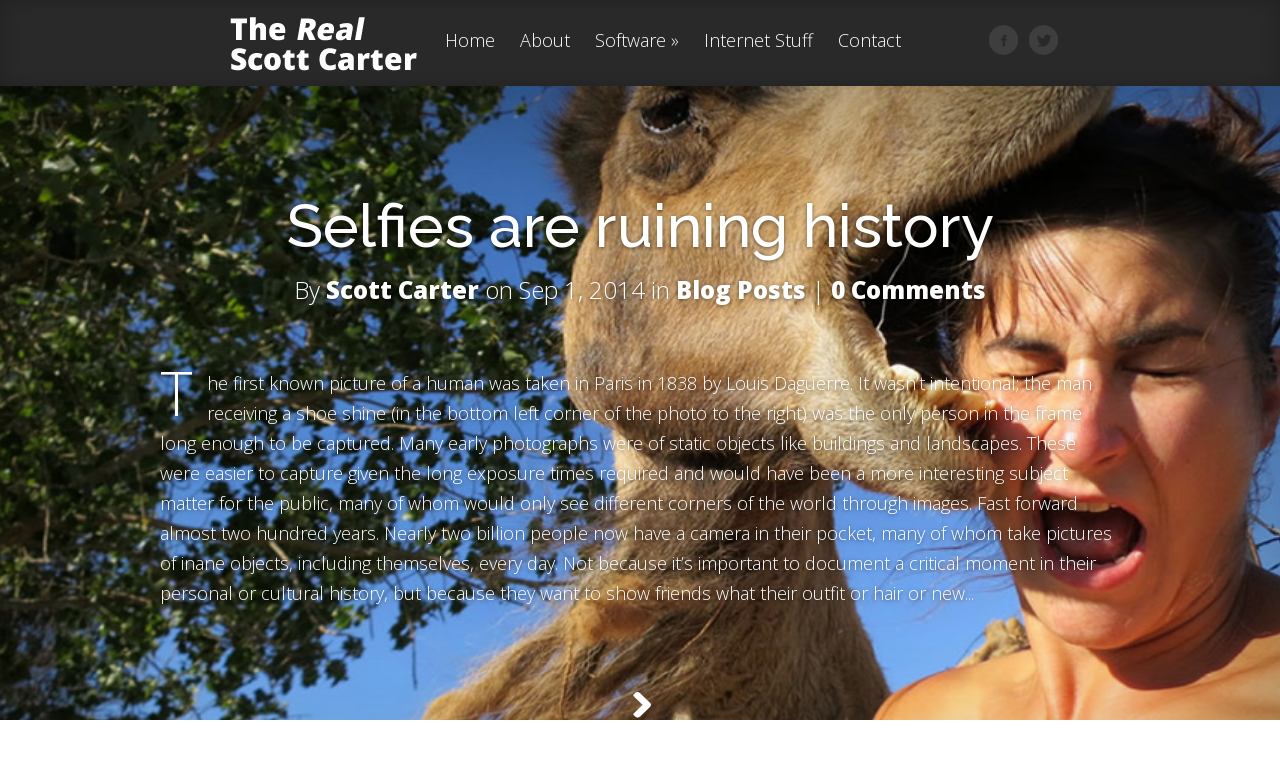

--- FILE ---
content_type: text/css; charset=UTF-8
request_url: https://therealscottcarter.com/wp-content/cache/min/1/wp-content/uploads/layerslider.custom.css?ver=1767804957
body_size: -420
content:
.ls-slide{}.ls-slide a:hover{color:blue;text-decoration:underline}.ls-3d-box div{background:#777}p.ls-l{font-size:14px!important;font-weight:700;color:#ffffff!important;text-align:center;background-color:rgba(0,0,0,.4);width:100%!important}

--- FILE ---
content_type: text/css; charset=UTF-8
request_url: https://therealscottcarter.com/wp-content/cache/min/1/wp-content/themes/Fable/style.css?ver=1767804957
body_size: 5775
content:
html,body,div,span,applet,object,iframe,h1,h2,h3,h4,h5,h6,p,blockquote,pre,a,abbr,acronym,address,big,cite,code,del,dfn,em,font,img,ins,kbd,q,s,samp,small,strike,strong,sub,sup,tt,var,b,u,i,center,dl,dt,dd,ol,ul,li,fieldset,form,label,legend{margin:0;padding:0;border:0;outline:0;font-size:100%;vertical-align:baseline;background:transparent}body{line-height:1}ol,ul{list-style:none}blockquote,q{quotes:none}blockquote:before,blockquote:after,q:before,q:after{content:'';content:none}:focus{outline:0}ins{text-decoration:none}del{text-decoration:line-through}table{border-collapse:collapse;border-spacing:0}article,aside,footer,header,hgroup,nav,section{display:block}html{-webkit-font-smoothing:antialiased}body{font-size:18px;color:#242424;background-color:#fff;font-weight:300}a{text-decoration:none;color:#6ba7a5}a:hover{text-decoration:underline}.clear{clear:both}.ui-tabs-hide{display:none}br.clear{margin:0;padding:0}h1,h2,h3,h4,h5,h6{padding-bottom:5px;line-height:1em;font-weight:400}h1 a,h2 a,h3 a,h4 a,h5 a,h6 a{color:inherit}h1{font-size:30px}h2{font-size:24px}h3{font-size:22px}h4{font-size:18px}h5{font-size:16px}h6{font-size:14px}p{padding-bottom:10px;line-height:26px}strong{font-weight:700}cite,em,i{font-style:italic}pre,code{font-family:Courier New,monospace;margin-bottom:10px}ins{text-decoration:none}sup,sub{height:0;line-height:1;position:relative;vertical-align:baseline}sup{bottom:.8em}sub{top:.3em}dl{margin:0 0 1.5em 0}dl dt{font-weight:700}dd{margin-left:1.5em}blockquote{margin:1.5em;padding:1em;font-style:italic}blockquote p{padding-bottom:0}img{max-width:100%;height:auto}audio,canvas,video{display:inline-block}embed,iframe,object,video{max-width:100%}input[type=text],input.text,input.title,textarea,select{background-color:#fff;border:1px solid #bbb;padding:2px;color:#4e4e4e}input[type=text]:focus,input.text:focus,input.title:focus,textarea:focus,select:focus{border-color:#2D3940;color:#3e3e3e}input[type=text],input.text,input.title,textarea,select{margin:.5em 0}textarea{padding:4px}img#about-image{float:left;margin:3px 8px 8px 0}.clearfix:after{visibility:hidden;display:block;font-size:0;content:" ";clear:both;height:0}* html .clearfix{zoom:1}*:first-child+html .clearfix{zoom:1}body,input,textarea,select{font-family:'Open Sans',Arial,sans-serif}#comments,#reply-title,.entry header h1,.entry header h2{font-family:'Raleway',Arial,sans-serif}@-webkit-keyframes bounceIn{0%{opacity:0;-webkit-transform:scale(.3)}50%{opacity:1;-webkit-transform:scale(1.05)}70%{-webkit-transform:scale(.9)}100%{-webkit-transform:scale(1)}}@-moz-keyframes bounceIn{0%{opacity:0;-moz-transform:scale(.3)}50%{opacity:1;-moz-transform:scale(1.05)}70%{-moz-transform:scale(.9)}100%{-moz-transform:scale(1)}}@-o-keyframes bounceIn{0%{opacity:0;-o-transform:scale(.3)}50%{opacity:1;-o-transform:scale(1.05)}70%{-o-transform:scale(.9)}100%{-o-transform:scale(1)}}@keyframes bounceIn{0%{opacity:0;transform:scale(.3)}50%{opacity:1;transform:scale(1.05)}70%{transform:scale(.9)}100%{transform:scale(1)}}#main-header{background-color:#292929;-webkit-box-shadow:inset 0 0 20px rgba(0,0,0,.2),0 1px 0 rgba(255,255,255,.15);-moz-box-shadow:inset 0 0 20px rgba(0,0,0,.2),0 1px 0 rgba(255,255,255,.15);box-shadow:inset 0 0 20px rgba(0,0,0,.2),0 1px 0 rgba(255,255,255,.15);padding:17px 0 0}.container{text-align:left;margin:0 auto;width:960px;position:relative}#logo{float:left;margin:0 18px 0 70px}#top-menu{float:left;padding-top:14px}#top-menu li{display:inline-block}#top-menu a{color:#fff;text-decoration:none;padding:0 10px;display:block;position:relative}#top-menu a:hover{color:rgba(255,255,255,.9)}#top-menu li.current-menu-item>a,.et_mobile_menu li.current-menu-item>a{color:#7fcbc8}#et-social-icons{float:right;padding-top:8px;margin-right:62px}#et-social-icons a{padding-left:11px}.entry{padding:110px 0 105px;background-repeat:no-repeat;background-position:top center;-moz-background-size:cover;-webkit-background-size:cover;background-size:cover;position:relative}.entry header h1,.entry header h2,.entry p.meta-info{text-align:center}.entry header h1,.entry header h2{font-weight:100;font-size:60px;padding-bottom:21px}.entry h2 a{text-decoration:none;color:inherit}.entry header{margin-bottom:55px;font-size:24px}.entry.format-video header{margin-bottom:65px}.entry.format-quote header{margin-bottom:46px}.entry.format-gallery header{margin-bottom:57px}.entry p.meta-info a{color:inherit;text-decoration:none;font-weight:800}.entry-footer{margin-top:60px;text-align:center}.format-quote .entry-footer{margin-top:77px}.format-gallery .entry-footer{margin-top:50px}.read-more{display:inline-block;text-indent:-9999px;width:61px;height:54px;position:relative;overflow:hidden}.read-more,.wp-pagenavi a,.wp-pagenavi span{background:url(../../../../../../themes/Fable/images/readmore-bg.png) no-repeat}.read-more:hover{background-image:url(../../../../../../themes/Fable/images/readmore-bg-hover.png)}.read-more span{position:absolute;top:14px;left:23px;width:18px;height:26px;background:url(../../../../../../themes/Fable/images/sprite.png) no-repeat -457px -119px}.read-more:hover span{-moz-transform:rotate(360deg);-webkit-transform:rotate(360deg);transform:rotate(360deg)}.read-more span,.entry .entry-title,.entry .entry-content,.entry .entry-footer,.format-quote .quote,.et-main-gallery li,.video-play,.comment,.et-share-button{-webkit-backface-visibility:hidden;-moz-backface-visibility:hidden;-o-backface-visibility:hidden;backface-visibility:hidden;-webkit-transform:translate3d(0,0,0)}.et-scroll-animations .entry .entry-title,.et-scroll-animations .entry .entry-content,.et-scroll-animations .entry .entry-footer,.et-scroll-animations .format-quote .quote,.et-scroll-animations .et-main-gallery li,.et-scroll-animations .comment{opacity:0;-moz-transition:all 0.7s ease-in-out;-webkit-transition:all 0.7s ease-in-out;transition:all 0.7s ease-in-out}.et-scroll-animations .et-animated .entry-title,.et-scroll-animations .et-animated .entry-content,.et-scroll-animations .et-animated .entry-footer,.et-scroll-animations .et-animated.format-quote .quote,.et-scroll-animations .et-animated .et-main-gallery li,.et-scroll-animations .comment.et-animated{opacity:1}.et-scroll-animations .entry .entry-title,.et-scroll-animations .comment{-webkit-transform:translateY(-20px);-moz-transform:translateY(-20px);transform:translateY(-20px)}.et-scroll-animations .et-animated .entry-title,.et-scroll-animations .comment.et-animated{-webkit-transform:translateY(0);-moz-transform:translateY(0);transform:translateY(0)}.et-scroll-animations .entry .entry-content,.et-scroll-animations .entry .entry-footer,.et-scroll-animations .format-quote .quote,.et-scroll-animations .et-main-gallery li{-webkit-transform:translateY(20px);-moz-transform:translateY(20px);transform:translateY(20px)}.et-scroll-animations .et-main-gallery li{-webkit-transform:translateY(40px);-moz-transform:translateY(40px);transform:translateY(40px)}.et-scroll-animations .et-animated .entry-content,.et-scroll-animations .et-animated .entry-footer,.et-scroll-animations .et-animated.format-quote .quote,.et-scroll-animations .et-animated .et-main-gallery li{-webkit-transform:translateY(0);-moz-transform:translateY(0);transform:translateY(0)}.et-scroll-animations .et-animated .video-play{-webkit-animation-duration:.7s;-webkit-animation-delay:.4s;-webkit-animation-timing-function:ease-in-out;-webkit-animation-fill-mode:both;-moz-animation-duration:.7s;-moz-animation-delay:.4s;-moz-animation-timing-function:ease-in-out;-moz-animation-fill-mode:both;-o-animation-duration:.7s;-o-animation-delay:.4s;-o-animation-timing-function:ease-in-out;-o-animation-fill-mode:both;-ms-animation-duration:.7s;-ms-animation-delay:.4s;-ms-animation-timing-function:ease-in-out;-ms-animation-fill-mode:both;animation-duration:.7s;animation-delay:.4s;animation-timing-function:ease-in-out;animation-fill-mode:both;-webkit-animation-name:bounceIn;-moz-animation-name:bounceIn;-ms-animation-name:bounceIn;-o-animation-name:bounceIn;animation-name:bounceIn}.single .entry:hover .et-share-button{-webkit-animation-duration:.7s;-webkit-animation-delay:0s;-webkit-animation-timing-function:ease-in-out;-webkit-animation-fill-mode:both;-moz-animation-duration:.7s;-moz-animation-delay:0s;-moz-animation-timing-function:ease-in-out;-moz-animation-fill-mode:both;-o-animation-duration:.7s;-o-animation-delay:0s;-o-animation-timing-function:ease-in-out;-o-animation-fill-mode:both;-ms-animation-duration:.7s;-ms-animation-delay:0s;-ms-animation-timing-function:ease-in-out;-ms-animation-fill-mode:both;animation-duration:.7s;animation-delay:0s;animation-timing-function:ease-in-out;animation-fill-mode:both;-webkit-animation-name:bounceIn;-moz-animation-name:bounceIn;-ms-animation-name:bounceIn;-o-animation-name:bounceIn;animation-name:bounceIn}.single .entry:hover .et-share-facebook{-webkit-animation-delay:.2s;-moz-animation-delay:.2s;-o-animation-delay:.2s;-ms-animation-delay:.2s;animation-delay:.2s}.single .entry:hover .et-share-twitter{-webkit-animation-delay:.4s;-moz-animation-delay:.4s;-o-animation-delay:.4s;-ms-animation-delay:.4s;animation-delay:.4s}.format-standard .entry-content>p:first-child:first-letter{display:block;float:left;margin-right:14px;margin-top:10px;font-size:60px}.format-video{padding-bottom:0!important}.format-video .entry-footer{position:absolute;bottom:35px;left:0;width:100%}.et-video-container{background:url(../../../../../../themes/Fable/images/sprite.png) no-repeat 0 -1810px;width:864px;height:472px;padding:49px 54px 127px 54px;position:relative;left:-6px}.et-video-container:before{content:'';position:absolute;top:1px;right:0;background:url(../../../../../../themes/Fable/images/sprite.png) no-repeat 0 -516px;width:421px;height:541px;pointer-events:none}.et-background-image{-webkit-box-shadow:inset 0 0 200px rgba(0,0,0,.5);-moz-box-shadow:inset 0 0 200px rgba(0,0,0,.5);box-shadow:inset 0 0 200px rgba(0,0,0,.5)}.et-mobile-android .et-background-image{-webkit-box-shadow:none;-moz-box-shadow:none;box-shadow:none}.format-quote .quote{margin:0;text-align:center}.format-quote .quote blockquote{margin:0;padding:0;text-align:center;font-size:36px;font-style:italic;font-family:Georgia,serif;text-shadow:0 1px 3px rgba(0,0,0,.75)}.format-quote .quote blockquote p{line-height:48px}.format-quote .quote blockquote p:before{content:'\201C'}.format-quote .quote blockquote p:after{content:'\201D'}.quote-caption{font-weight:300;font-size:30px;color:#faf7cb;margin-top:2px}.quote-caption a{color:inherit}.quote-caption a:hover{color:#e9e6bd;text-decoration:none}.format-gallery{background:#fff}.et-main-gallery li{position:relative;float:left;margin:0 38px 40px 0}.et-main-gallery li:nth-child(4n){margin-right:0}.et-main-gallery li:nth-child(4n+1){clear:both}.et-main-gallery li,.et-main-gallery .et-overlay{width:211px;height:188px}.et-main-gallery img,.et-icon-zoom,.read-more,.read-more span{-moz-transition:all 0.3s ease-in-out;-webkit-transition:all 0.3s ease-in-out;transition:all 0.3s ease-in-out}#et-social-icons a{-moz-transition:all 0.2s ease-in-out;-webkit-transition:all 0.2s ease-in-out;transition:all 0.2s ease-in-out}#et-social-icons a:hover{opacity:.5}.et-main-gallery .et-overlay{position:absolute;top:0;left:0;background:url(../../../../../../themes/Fable/images/sprite.png) no-repeat}.et-icon-zoom{opacity:0;position:absolute;top:63px;left:74px;width:68px;height:61px;background:url(../../../../../../themes/Fable/images/sprite.png) no-repeat -228px -12px}.et-main-gallery li:hover img{opacity:.6}.et-main-gallery li:hover .et-icon-zoom{opacity:1}.et-bg-layout-dark{color:#fff;text-shadow:0 1px 4px rgba(0,0,0,.5)}.et-bg-layout-light,.format-gallery,.et-white-bg{color:#242424;text-shadow:none}.et-bg-layout-light.format-quote .quote blockquote,.et-white-bg.format-quote .quote blockquote{text-shadow:none}.et-bg-layout-light .quote-caption,.et-white-bg .quote-caption{color:#bcb664}.et-video-wrap{position:relative;border:1px solid #4d4d4d;-moz-box-shadow:0 1px 0 #fff;-webkit-box-shadow:0 1px 0 #fff;box-shadow:0 1px 0 #fff;width:865px;height:471px}.et-video-box{display:none}.et-video-box iframe,.et-video-box embed{display:block}.video-image{position:absolute;width:100%;height:100%}.video-image img{width:100%;height:100%}.video-play{position:absolute;top:50%;left:50%;background:url(../../../../../../themes/Fable/images/sprite.png) no-repeat -268px -103px;margin:-78px 0 0 -78px;width:156px;height:156px;display:block;cursor:pointer}#breadcrumbs{border-bottom:1px solid #ededed;border-top:1px solid #ededed;color:#bfbfbf;padding:22px 0;position:relative;margin-bottom:70px}#breadcrumbs:after{background:url(../../../../../../themes/Fable/images/breadcrumbs-shadow.png) no-repeat bottom center;position:absolute;bottom:-12px;content:"";height:12px;position:absolute;width:100%}#breadcrumbs-links{float:left;padding:18px 0 15px}#breadcrumbs a,span.raquo{color:#292929}#breadcrumbs a{text-decoration:none}#et-search-form{border:1px solid #ededed;border-radius:20px 20px 20px 20px;-moz-box-shadow:inset 0 0 7px rgba(0,0,0,.05);-webkit-box-shadow:inset 0 0 7px rgba(0,0,0,.05);box-shadow:inset 0 0 7px rgba(0,0,0,.05);float:right;margin-left:10px;width:240px}#search_input{background:none;border:none;color:#292929;margin:0;padding:12px 7px 12px 19px;width:173px;font-size:18px;font-weight:300}#search_submit{position:relative;top:2px}.entry-content>p:first-child:first-letter{display:block;float:left;margin:14px 14px 0 0;font-size:60px}.entry-content ul,.comment-content ul{list-style-type:disc;padding:0 0 23px 16px;line-height:26px}.entry-content ol,.comment-content ol{list-style-type:decimal;list-style-position:inside;padding:0 0 23px 0;line-height:26px}.entry-content ul li ul,.entry-content ul li ol,.comment-content ul li ul,.comment-content ul li ol{padding:2px 0 2px 20px}.entry-content ol li ul,.entry-content ol li ol,.comment-content ol li ul,.comment-content ol li ol{padding:2px 0 2px 35px}.entry-content p{line-height:30px}.entry-content table{border:1px solid #eee;margin:0 0 15px 0;text-align:left;width:100%}.entry-content tr th,.entry-content thead th{color:#555;font-weight:700;padding:9px 24px}.entry-content tr td{border-top:1px solid #eee;padding:6px 24px}.et-additional-content .entry-content{margin-bottom:85px}.page .entry{padding-bottom:35px}.et-author{position:absolute;left:0;bottom:-25px;width:100%;text-align:center;z-index:10}.et-share-buttons{display:none}.single .entry:hover .et-share-buttons{display:block}.et-share-button{width:50px;height:50px;text-indent:-9999px;-webkit-border-radius:50px;-moz-border-radius:50px;border-radius:50px;display:block;position:absolute;top:-29px;left:-58px;-moz-box-shadow:0 2px 5px rgba(0,0,0,.1);-webkit-box-shadow:0 2px 5px rgba(0,0,0,.1);box-shadow:0 2px 5px rgba(0,0,0,.1);background-repeat:no-repeat;background-position:12px 12px;z-index:-1}.et-share-button:before{content:'';position:absolute;width:30px;height:2px;top:39px;left:44px;opacity:.3;-webkit-transform:rotate(40deg);-moz-transform:rotate(40deg);-ms-transform:rotate(40deg);-o-transform:rotate(40deg);transform:rotate(40deg)}.et-share-button,.et-share-button:before{background-color:#ffc600}.et-share-google{background-image:url(../../../../../../themes/Fable/images/share-google.png)}.et-share-facebook{background-image:url(../../../../../../themes/Fable/images/share-facebook.png);top:-72px;left:4px;background-position:16px 13px}.et-share-facebook:before{-webkit-transform:rotate(90deg);-moz-transform:rotate(90deg);-ms-transform:rotate(90deg);-o-transform:rotate(90deg);transform:rotate(90deg);top:auto;bottom:-6px;left:11px}.et-share-twitter{background-image:url(../../../../../../themes/Fable/images/share-twitter.png);left:auto;right:-58px;background-position:12px 11px}.et-share-twitter:before{-webkit-transform:rotate(-45deg);-moz-transform:rotate(-45deg);-ms-transform:rotate(-45deg);-o-transform:rotate(-45deg);transform:rotate(-45deg);left:-22px}#top-menu>ul>li>a{padding-bottom:37px}#comments{padding:0 0 40px}.single-format-quote #comments{padding-top:40px}#comments,#reply-title{font-weight:100;font-size:60px;color:#292929}#comment-wrap{position:relative;background-color:#fafafa;border-top:1px solid #ededed;padding-bottom:70px}.commentlist,#respond{padding-top:75px}.comment-body{position:relative;min-height:150px;margin-bottom:80px}.comment_area{margin-left:158px;background-color:#fff;color:#292929;padding:50px 50px 40px;-moz-box-shadow:0 2px 3px rgba(0,0,0,.05);-webkit-filter:drop-shadow(0 2px 3px rgba(0,0,0,.05));filter:drop-shadow(0 2px 3px rgba(0,0,0,.05));position:relative}.comment_area:before{content:'';position:absolute;bottom:-21px;right:85px;border-top:21px solid #fff;border-left:21px solid transparent}.comment-author{width:130px;left:0;position:absolute;text-align:center;top:0}.et-avatar{position:relative;border:4px solid #fff;-webkit-box-shadow:2px 2px 5px rgba(0,0,0,.2);-moz-box-shadow:2px 2px 5px rgba(0,0,0,.2);box-shadow:2px 2px 5px rgba(0,0,0,.2);display:inline-block;margin-bottom:17px}.et-avatar:before{-webkit-border-radius:40px;-moz-border-radius:40px;border-radius:40px;-webkit-box-shadow:0 0 10px rgba(0,0,0,.5) inset;-moz-box-shadow:0 0 10px rgba(0,0,0,.5) inset;box-shadow:0 0 10px rgba(0,0,0,.5) inset;content:"";height:100%;left:0;position:absolute;top:0;width:100%}.et-avatar:after{content:'';position:absolute;bottom:-26px;left:20px;border:12px solid transparent;border-top-color:#fff}.et-avatar,.et-avatar img{-webkit-border-radius:40px;-moz-border-radius:40px;border-radius:40px}.et-avatar img{display:block}.fn,.fn a{text-decoration:none;font-size:24px;color:#292929;font-weight:400;display:block;padding-bottom:4px}.comment_date{color:#b2b2b2}.fn,.fn a,.comment_date{text-shadow:0 1px 0 #fff}.reply-container{background:url(../../../../../../themes/Fable/images/reply.png) no-repeat bottom right;display:inline-block;padding-right:13px;margin-top:11px;min-width:124px}.reply-container a{display:block;background:url(../../../../../../themes/Fable/images/reply.png) no-repeat;padding-left:13px;height:41px;line-height:41px;text-align:center}.form-submit #submit,.reply-container a{font-size:13.5px;font-weight:800;color:#fff;text-shadow:0 1px 0 rgba(0,0,0,.12)}.reply-container:hover,.reply-container:hover a{background-image:url(../../../../../../themes/Fable/images/reply-hover.png);text-decoration:none}.commentlist .children{padding-left:158px}.form-submit{text-align:right}.form-submit #submit{background:#dfdfdf;border:none;padding:12px 20px;-moz-border-radius:30px;-webkit-border-radius:30px;border-radius:30px}.form-submit #submit:hover{background:#ffc600}#respond{padding-top:30px}#commentform input[type="text"]{width:50%}#commentform textarea{width:100%}#commentform textarea,#commentform input[type="text"]{background-color:#fff;padding:24px 40px;-webkit-box-shadow:0 2px 3px rgba(0,0,0,.05);-moz-box-shadow:0 2px 3px rgba(0,0,0,.05);box-shadow:0 2px 3px rgba(0,0,0,.05);border:none;font-size:18px;color:#292929;font-weight:300;-moz-box-sizing:border-box;-webkit-box-sizing:border-box;box-sizing:border-box}#reply-title small{display:block;padding-top:5px;font-weight:700;letter-spacing:0;font-size:14px}.comment #respond{margin:-40px 0 40px}.comment-bottom{text-align:center;display:none}#main-footer{border-bottom:1px solid #ededed;border-top:1px solid #ededed;margin:0 0 80px}#main-footer a{color:#4c4c4c}#main-footer a:hover{color:#111;text-decoration:none}#footer-widgets{padding:80px 0 0}.footer-widget{float:left;width:270px;margin-right:75px;color:#4c4c4c}.fwidget{margin-bottom:65px}.last{margin-right:0}.footer-widget h4.widgettitle{padding-bottom:18px;color:#4c4c4c;font-size:24px;font-weight:300}.footer-widget p{line-height:30px}#footer-info{padding-bottom:50px;text-align:center;color:#d8d8d8}#footer-info a{color:#9e9e9e}#footer-info a:hover{color:#111;text-decoration:none}.footer-widget li{padding:0 0 15px 15px;position:relative}.footer-widget li:before{content:'';position:absolute;top:6px;left:0;border:3px solid transparent;border-left-color:#6BA7A5}.footer-widget li ul{margin:15px 0 -15px}div.post .new-post .aligncenter,.aligncenter{display:block;margin-left:auto;margin-right:auto}.wp-caption{border:1px solid #ddd;text-align:center;background-color:#f3f3f3;padding-top:4px;margin-bottom:10px;max-width:96%;padding:8px}.wp-caption.alignleft{margin:0 10px 10px 0}.wp-caption.alignright{margin:0 0 10px 10px}.wp-caption img{margin:0;padding:0;border:0 none}.wp-caption p.wp-caption-text{font-size:11px;line-height:17px;padding:0 4px 5px;margin:0}.alignright{float:right}.alignleft{float:left}img.alignleft{display:inline;float:left;margin-right:15px}img.alignright{display:inline;float:right;margin-left:15px}.nav li ul{position:absolute;top:-999em}.nav li ul,.et_mobile_menu{z-index:9999;width:238px;background:#292929;-webkit-box-shadow:3px 3px 4px rgba(0,0,0,.1);-moz-box-shadow:3px 3px 4px rgba(0,0,0,.1);box-shadow:3px 3px 4px rgba(0,0,0,.1);padding:8px 0 20px;display:none}.nav li{position:relative}.nav ul li{float:none}.nav ul a{display:block!important;float:none!important}.nav li:hover ul,ul.nav li.sfHover ul{left:-19px;top:55px}.nav li:hover li ul,.nav li.sfHover li ul,.nav li:hover ul,.nav li li:hover ul{top:-999em}.nav li li{padding:0;height:auto!important;display:block!important}.nav li li ul{z-index:1000}.nav li li a:link,.nav li li a:visited,.et_mobile_menu a{display:block!important;height:auto;padding:9px 10px 9px 30px!important}.nav li:hover{visibility:inherit}.nav li li:hover ul,ul.nav li li.sfHover ul{left:238px;top:-8px}.nav.sf-arrows li.menu-item-has-children>a:after{content:" \00bb"}#wp-calendar{empty-cells:show;margin:10px auto 0;width:240px}#wp-calendar a{display:block;text-decoration:none;font-weight:700}#wp-calendar a:hover{text-decoration:underline}#wp-calendar caption{text-decoration:none;font:bold 13px Arial,Sans-Serif}#wp-calendar td{padding:3px 5px;color:#9f9f9f}#wp-calendar td#today{color:#111}#wp-calendar th{font-style:normal;text-transform:capitalize;padding:3px 5px}#wp-calendar #prev a,#wp-calendar #next a{font-size:9pt}#wp-calendar #next a{padding-right:10px;text-align:right}#wp-calendar #prev a{padding-left:10px;text-align:left}.pagination{padding:30px 0}.wp-pagenavi{text-align:center;padding:80px 0}.wp-pagenavi .pages{display:none}.wp-pagenavi a,.wp-pagenavi span{border:none!important;display:inline-block;width:61px;height:24px;font-weight:800;color:#fff;font-size:24px;margin:0 6px!important;padding:15px 0!important}.wp-pagenavi span.current{color:#111}.wp-pagenavi a:hover{background:url(../../../../../../themes/Fable/images/sprite.png) no-repeat -307px -17px}#et_mobile_nav_menu{display:none}.mobile_nav{position:relative;display:inline-block;color:#fff;text-shadow:1px 1px 1px rgba(0,0,0,.7);padding-bottom:28px}.mobile_nav:hover{text-decoration:none;color:rgba(255,255,255,.9)}.mobile_nav>span{display:block;background:url(../../../../../../themes/Fable/images/sprite.png) no-repeat -231px -102px;width:15px;height:10px;position:absolute;top:6px;right:-25px;-moz-transition:all 0.5s ease-in-out;-webkit-transition:all 0.5s ease-in-out;-o-transition:all 0.5s ease-in-out;transition:all 0.5s ease-in-out}.mobile_nav.opened>span{-moz-transform:rotate(-180deg);-webkit-transform:rotate(-180deg);-o-transform:rotate(-180deg);transform:rotate(-180deg)}.et_mobile_menu{position:absolute;top:46px;left:-26px;text-align:left}.et_mobile_menu a{color:#fff}.et_mobile_menu a:hover{color:rgba(255,255,255,.9);text-decoration:none}.et_mobile_menu ul{display:block!important;visibility:visible!important;margin:0!important;padding:0!important}.et_mobile_menu li li a{padding-left:40px!important}.et_mobile_menu li li li a{padding-left:50px!important}.et_mobile_menu li li li li a{padding-left:60px!important}.et_mobile_menu li li li li li a{padding-left:60px!important}.et_pt_blogentry a.readmore:hover{text-decoration:none;color:rgba(0,0,0,.6)}#et-search-inner{padding-top:5px!important}p#et-search-title span{background-position:0 10px}.et_embedded_videos{display:none!important}.et_color_scheme_purple #main-header,.et_color_scheme_purple .et-share-button,.et_color_scheme_purple .et-share-button:before,.et_color_scheme_purple .form-submit #submit:hover{background-color:#AA4D72}.et_color_scheme_purple .read-more:hover{background-image:url(../../../../../../themes/Fable/images/purple/readmore-bg-hover.png)}.et_color_scheme_purple .reply-container:hover,.et_color_scheme_purple .reply-container:hover a{background-image:url(../../../../../../themes/Fable/images/purple/reply-hover.png)}.et_color_scheme_red #main-header,.et_color_scheme_red .et-share-button,.et_color_scheme_red .et-share-button:before,.et_color_scheme_red .form-submit #submit:hover{background-color:#9c2e2e}.et_color_scheme_red .read-more:hover{background-image:url(../../../../../../themes/Fable/images/red/readmore-bg-hover.png)}.et_color_scheme_red .reply-container:hover,.et_color_scheme_red .reply-container:hover a{background-image:url(../../../../../../themes/Fable/images/red/reply-hover.png)}.et_color_scheme_green #main-header,.et_color_scheme_green .et-share-button,.et_color_scheme_green .et-share-button:before,.et_color_scheme_green .form-submit #submit:hover{background-color:#458a44}.et_color_scheme_green .read-more:hover{background-image:url(../../../../../../themes/Fable/images/green/readmore-bg-hover.png)}.et_color_scheme_green .reply-container:hover,.et_color_scheme_green .reply-container:hover a{background-image:url(../../../../../../themes/Fable/images/green/reply-hover.png)}.et_color_scheme_blue #main-header,.et_color_scheme_blue .et-share-button,.et_color_scheme_blue .et-share-button:before,.et_color_scheme_blue .form-submit #submit:hover{background-color:#2c838b}.et_color_scheme_blue .read-more:hover{background-image:url(../../../../../../themes/Fable/images/blue/readmore-bg-hover.png)}.et_color_scheme_blue .reply-container:hover,.et_color_scheme_blue .reply-container:hover a{background-image:url(../../../../../../themes/Fable/images/blue/reply-hover.png)}#et_pt_gallery img{height:136px}@media only screen and (max-width:960px){#et-search,p#et-search-title,p#et-search-title span{background:none!important}#et-search{width:auto!important;height:auto!important}#et-search-inner{padding:0!important}#et-search-right{float:none!important;clear:both;text-align:left!important}#et_search_submit{background:#BBB8B8!important;color:#111!important}p#et-search-title{margin-bottom:2px!important}p#et-search-title span{padding:0!important;text-shadow:none!important}#et-searchinput{width:auto!important}p#et_choose_posts,p#et_choose_pages,p#et_choose_date,p#et_choose_cat{float:none!important}#et-search-left{float:none!important;width:100%!important}}@media only screen and (min-width:768px) and (max-width:960px){.container{width:728px}.footer-widget{margin-right:64px;width:200px}.footer-widget h4.widgettitle{font-size:22px}.et-main-gallery li{margin-right:17px}.et-main-gallery li,.et-main-gallery .et-overlay{height:150px;width:169px}.et-main-gallery .et-overlay{background-position:0 -345px;height:151px}.et-icon-zoom{top:45px;left:53px}.et-video-container{background-position:0 -2815px;width:682px;height:337px;padding:49px 3px 94px 42px}.et-video-container:before{background-position:0 -1355px;height:432px;width:337px}.et-video-wrap,.et-video-box iframe,.et-video-box embed,.et-video-box video{width:644px;height:377px}.video-play{background-position:-341px -286px;height:132px;width:132px;margin:-65px 0 0 -67px}.format-video .entry-footer{bottom:-2px}#et_pt_portfolio_gallery{margin-left:-35px!important;margin-right:-20px!important}.et_pt_portfolio_item{margin-left:52px!important;width:201px!important}.et_portfolio_more_icon,.et_portfolio_zoom_icon{top:50px!important}.et_portfolio_more_icon{left:65px!important}.et_portfolio_zoom_icon{left:106px!important}#et_pt_portfolio_gallery.et_portfolio_small{margin-left:-39px!important}#et_pt_portfolio_gallery.et_portfolio_small .et_pt_portfolio_item{margin-left:44px!important;width:117px!important}#et_pt_portfolio_gallery.et_portfolio_small .et_portfolio_more_icon,#et_pt_portfolio_gallery.et_portfolio_small .et_portfolio_zoom_icon{top:20px!important}#et_pt_portfolio_gallery.et_portfolio_small .et_portfolio_more_icon{left:26px!important}#et_pt_portfolio_gallery.et_portfolio_small .et_portfolio_zoom_icon{left:62px!important}#et_pt_portfolio_gallery.et_portfolio_large{margin-left:-42px!important}#et_pt_portfolio_gallery.et_portfolio_large .et_pt_portfolio_item{margin-left:60px!important;width:321px!important}#et_pt_portfolio_gallery.et_portfolio_large .et_portfolio_more_icon,#et_pt_portfolio_gallery.et_portfolio_large .et_portfolio_zoom_icon{top:99px!important}#et_pt_portfolio_gallery.et_portfolio_large .et_portfolio_more_icon{left:140px!important}#et_pt_portfolio_gallery.et_portfolio_large .et_portfolio_zoom_icon{left:178px!important}}@media only screen and (max-width:767px){.container{width:440px}#main-header .container,#breadcrumbs-links{text-align:center}#logo{margin:0 0 25px}#logo,#breadcrumbs-links,.footer-widget{float:none}#top-menu,#et-social-icons,#et-search-form{display:none}.entry header h1,.entry header h2{font-size:48px}.entry p.meta-info{font-size:18px}.format-quote .quote blockquote,.quote-caption{font-size:24px}.format-quote .quote blockquote p{line-height:36px}#comments,#reply-title{font-size:48px}.footer-widget{margin-right:0;width:440px}.footer-widget h4.widgettitle{font-size:22px}.et-main-gallery li{margin-right:18px}.et-main-gallery li:nth-child(2n){margin-right:0}.et-main-gallery li:nth-child(2n+1){clear:both}.et-video-container{background-position:-335px -2498px;width:412px;height:264px;padding:25px 0 0 28px}.et-video-container:before{background-position:-158px -1068px;height:271px;width:211px}.et-video-wrap,.et-video-box iframe,.et-video-box embed,.et-video-box video{width:383px;height:210px}.video-play{background-position:-226px -266px;height:96px;width:96px;margin:-49px 0 0 -50px}.format-video .entry-footer{bottom:-2px}.entry{padding:100px 0 85px}#et_mobile_nav_menu{display:block}#et_contact_left,#et_contact_right{width:auto!important;float:none!important;margin-left:0!important}.sitemap-col{float:none!important;width:auto!important}.et_pt_portfolio_item{margin-left:170px!important}.et_portfolio_small .et_pt_portfolio_item{width:auto!important;margin-bottom:10px;margin-left:17px!important}.et_portfolio_small .et_pt_portfolio_entry{float:left;margin-right:15px}.et_portfolio_small .et_portfolio_more_icon,.et_portfolio_small .et_portfolio_zoom_icon{top:30px!important}.et_portfolio_small .et_portfolio_more_icon{left:38px!important}.et_portfolio_small .et_portfolio_zoom_icon{left:77px!important}.et_portfolio_small .et_pt_portfolio_item.et_pt_portfolio_item{margin-left:44px!important}#et_pt_portfolio_gallery.et_portfolio_large{margin-left:-23px!important}#et_pt_portfolio_gallery.et_portfolio_large .et_pt_portfolio_item{margin-left:21px!important;width:404px!important}#et_pt_portfolio_gallery.et_portfolio_large .et_portfolio_more_icon,#et_pt_portfolio_gallery.et_portfolio_large .et_portfolio_zoom_icon{top:109px!important}#et_pt_portfolio_gallery.et_portfolio_large .et_portfolio_more_icon{left:155px!important}#et_pt_portfolio_gallery.et_portfolio_large .et_portfolio_zoom_icon{left:195px!important}.et-author{display:none}.commentlist .children{padding-left:0}.et-scroll-animations .entry .entry-title,.et-scroll-animations .entry .entry-content,.et-scroll-animations .entry .entry-footer,.et-scroll-animations .format-quote .quote,.et-scroll-animations .et-main-gallery li,.et-scroll-animations .comment{opacity:1;-moz-transition:none;-webkit-transition:none;transition:none}}@media only screen and (max-width:479px){.container{width:280px}#main-header .container,#breadcrumbs-links{text-align:center}#logo{margin:0 0 25px}#logo,#breadcrumbs-links,.footer-widget{float:none}#breadcrumbs{font-size:14px;margin-bottom:60px}#top-menu,#et-social-icons,#et-search-form{display:none}.entry header h1,.entry header h2{font-size:36px}.entry p.meta-info{font-size:16px}.entry header{margin-bottom:15px}.format-quote .quote blockquote,.quote-caption{font-size:24px}.format-quote .quote blockquote p{line-height:36px}#comments,#reply-title{font-size:36px}.footer-widget{margin-right:0;width:280px}.footer-widget h4.widgettitle{font-size:22px}.et-main-gallery li{margin-right:18px}.et-main-gallery li,.et-main-gallery .et-overlay{height:117px;width:131px}.et-main-gallery .et-overlay{background-position:0 -209px;height:117px}.et-icon-zoom{left:32px;top:28px}.et-video-container{background-position:0 -2498px;width:264px;height:170px;padding:14px 0 0 16px}.et-video-container:before{background-position:0 -1068px;height:178px;width:139px}.et-video-wrap,.et-video-box iframe,.et-video-box embed,.et-video-box video{width:246px;height:157px}.video-play{background-position:-385px -11px;height:75px;width:75px;margin:-38px 0 0 -38px}.format-video .entry-footer{display:none}.entry{padding:85px 0 80px}.entry-footer{margin-top:50px}#et_pt_portfolio_gallery,#et_pt_portfolio_gallery.et_portfolio_large{margin-left:-39px!important}.et_pt_portfolio_item,#et_pt_portfolio_gallery.et_portfolio_large .et_pt_portfolio_item{margin-left:14px!important;width:228px!important}.et_portfolio_more_icon,.et_portfolio_zoom_icon,#et_pt_portfolio_gallery.et_portfolio_large .et_portfolio_more_icon,#et_pt_portfolio_gallery.et_portfolio_large .et_portfolio_zoom_icon{top:53px!important}.et_portfolio_more_icon,#et_pt_portfolio_gallery.et_portfolio_large .et_portfolio_more_icon{left:70px!important}.et_portfolio_zoom_icon,#et_pt_portfolio_gallery.et_portfolio_large .et_portfolio_zoom_icon{left:110px!important}#et_pt_portfolio_gallery{margin-left:-16px!important}.et_portfolio_small .et_pt_portfolio_item{width:255px!important;margin-left:0!important}.et_portfolio_small .et_pt_portfolio_item.et_pt_portfolio_item{margin-left:14px!important;width:auto!important}#et_pt_portfolio_gallery.et_portfolio_large .et_pt_portfolio_item{margin-left:38px!important}.comment-author{width:100%;position:relative;margin-bottom:20px}.comment_area{margin:20px 0 0}.comment-author .reply-container,.comment_area:before{display:none}.comment-bottom{display:block;margin:23px 0 0}.comment-body{margin-bottom:30px}}

--- FILE ---
content_type: text/css; charset=UTF-8
request_url: https://therealscottcarter.com/wp-content/cache/min/1/wp-content/themes/Fable-child/style.css?ver=1767804957
body_size: -409
content:
.entry h2 a{color:#fff!important}

--- FILE ---
content_type: text/css; charset=UTF-8
request_url: https://therealscottcarter.com/wp-content/et-cache/global/et-customizer-global.min.css?ver=1765395678
body_size: -130
content:
a{color:blue}#et_builder_outer_content a{color:blue!important}#disqus_thread{width:68%!important;padding-top:15px;margin:0 auto}.entry header h1,.entry header h2{font-weight:500!important}.home .et-bg-layout-dark .entry-content p{background:rgba(0,0,0,0.8);padding:10px 5px 10px 10px}.home .et-bg-layout-light .entry-content p{background:rgba(255,255,255,0.8);padding:10px 5px 10px 10px}.slider-right{float:right}.slider-left{float:left;padding-right:10px}.ark-titles{font-size:7em;z-index:-1;margin-bottom:-20px!important;margin-left:-130px!important}.et_pb_module h2{padding-top:20px!important}#et_builder_outer_content .entry h2 a,#et_builder_outer_content .entry p.meta-info a{color:#fff!important}@media only screen and (max-width:479px){.ark-titles{font-size:4em;z-index:-1;margin-bottom:-20px!important;margin-left:-20px!important;word-wrap:break-word}.intro-section div.et_pb_row{padding:0px!important}.et_pb_section{padding-top:0px!important}}